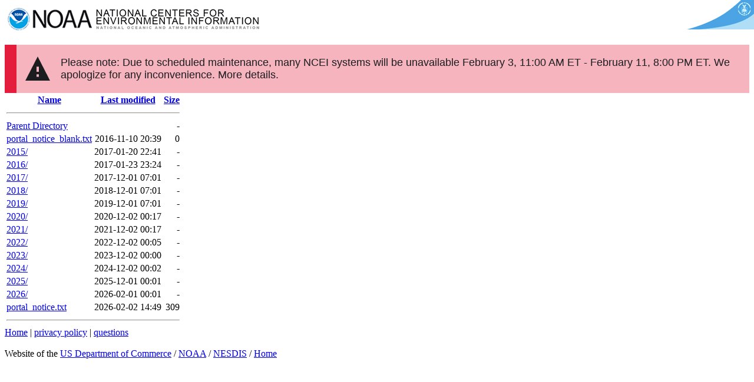

--- FILE ---
content_type: text/html;charset=ISO-8859-1
request_url: https://www.ngdc.noaa.gov/dscovr/data/?C=M;O=A
body_size: 3979
content:
<!DOCTYPE HTML PUBLIC "-//W3C//DTD HTML 3.2 Final//EN">
<html>
 <head>
  <title>Index of /dscovr/data</title>
 </head>
 <body>
<!-- BEGIN HEADER  -->
<div id="left_image" style="width:440; postion:absolute; left:0px; top:0px;">
 <a href="https://www.ngdc.noaa.gov/ngdc.html" target="_top" title="go to NOAA National Centers for Environmental Information (formerly the National Geophysical Data Center) home"><img src="https://www.ngdc.noaa.gov/image/nesdisngdcleft.gif" alt="Logo" title="go to NOAA National Centers for Environmental Information (formerly the National Geophysical Data Center) home" border="0" width="440" height="50"></a>
</div>
<div id="right_image" style="width:121; position:absolute; right:0px; top:0px">
 <a href="https://www.ngdc.noaa.gov/ngdcinfo/privacy.html" title="go to privacy policy, disclaimer, and copyright notices"><img src="https://www.ngdc.noaa.gov/image/ngdcbanner_right.gif" alt="U.S. Department of Commerce logo" border="0" width="121" height="50"></a>
</div>
<br />
<div id="alert_banner">
</div>
<!-- END HEADER  -->
<div id="main_text" style="clear:both; width:100%; margin-left:auto; margin-right:auto">
<script type="text/javascript" src="/js/alert_banner.js">
</script>
<link type="text/css" rel="stylesheet" href="/css/alerts.css">
  <table>
   <tr><th><a href="?C=N;O=A">Name</a></th><th><a href="?C=M;O=D">Last modified</a></th><th><a href="?C=S;O=A">Size</a></th></tr>
   <tr><th colspan="3"><hr></th></tr>
<tr><td><a href="/dscovr/">Parent Directory</a></td><td>&nbsp;</td><td align="right">  - </td></tr>
<tr><td><a href="portal_notice_blank.txt">portal_notice_blank.txt</a></td><td align="right">2016-11-10 20:39  </td><td align="right">  0 </td></tr>
<tr><td><a href="2015/">2015/</a></td><td align="right">2017-01-20 22:41  </td><td align="right">  - </td></tr>
<tr><td><a href="2016/">2016/</a></td><td align="right">2017-01-23 23:24  </td><td align="right">  - </td></tr>
<tr><td><a href="2017/">2017/</a></td><td align="right">2017-12-01 07:01  </td><td align="right">  - </td></tr>
<tr><td><a href="2018/">2018/</a></td><td align="right">2018-12-01 07:01  </td><td align="right">  - </td></tr>
<tr><td><a href="2019/">2019/</a></td><td align="right">2019-12-01 07:01  </td><td align="right">  - </td></tr>
<tr><td><a href="2020/">2020/</a></td><td align="right">2020-12-02 00:17  </td><td align="right">  - </td></tr>
<tr><td><a href="2021/">2021/</a></td><td align="right">2021-12-02 00:17  </td><td align="right">  - </td></tr>
<tr><td><a href="2022/">2022/</a></td><td align="right">2022-12-02 00:05  </td><td align="right">  - </td></tr>
<tr><td><a href="2023/">2023/</a></td><td align="right">2023-12-02 00:00  </td><td align="right">  - </td></tr>
<tr><td><a href="2024/">2024/</a></td><td align="right">2024-12-02 00:02  </td><td align="right">  - </td></tr>
<tr><td><a href="2025/">2025/</a></td><td align="right">2025-12-01 00:01  </td><td align="right">  - </td></tr>
<tr><td><a href="2026/">2026/</a></td><td align="right">2026-02-01 00:01  </td><td align="right">  - </td></tr>
<tr><td><a href="portal_notice.txt">portal_notice.txt</a></td><td align="right">2026-02-02 14:49  </td><td align="right">309 </td></tr>
   <tr><th colspan="3"><hr></th></tr>
</table>
<!-- BEGIN FOOTER  -->
 <a href="/ngdc.html">Home</a> | <a href="/ngdcinfo/privacy.html">privacy policy</a> | <a href="mailto:ncei.info@noaa.gov">questions</a>
 <br />
 <br />
 Website of the <a href="http://www.commerce.gov" title="external link to the US Department of Commerce">US Department of Commerce</a> / <a href="http://www.noaa.gov/" title="external link to the National Oceanic and Atmospheric Administration (NOAA)">NOAA</a> / <a href="http://www.nesdis.noaa.gov/" title="external link to the NOAA Satellite and Information Service (NESDIS)">NESDIS</a> / <a href="https://www.ngdc.noaa.gov/" title="go Home">Home</a><br />
<!-- END FOOTER  -->
<script id="_fed_an_ua_tag" type="text/javascript" src="/scripts/federated-analytics.js?agency=DOC&subagency=NOAA&pua=UA-44375312-1"></script></body></html>


--- FILE ---
content_type: text/css
request_url: https://www.ngdc.noaa.gov/css/alerts.css
body_size: 1721
content:
/* Alerts */
/**********/
.alert {
    --baseColor:       #1c1d1f;
    --red:             #e41d3d;
    --yellow:          #face00;
    --green:           #2e8540;

    --infoColor:    var(--green);
    --warningColor: var(--yellow);
    --errorColor:   var(--red);
    font-family:       "Source Sans Pro", sans-serif;
    font-weight:       400;
    font-size:         18px;
    line-height:       1.33rem;
    background-repeat: no-repeat;
    border-style:      solid;
    border-width:      0 0 0 20px;
    margin:            0 !important;
    border-radius:     0;
}
.alert.severity-low,
.alert.low        {
    color:               var(--baseColor);
    padding:             20px 10px 20px 50px;
    border-color:        var(--infoColor);
    background-color:    rgba( 46, 133,  64, 0.33);
    background-image:    url(https://www.ncei.noaa.gov/themes/custom/ncei/images/alerts/low_alert_black.svg);
    background-size:     21px 21px !important;
    background-position: 15px 50% !important;
}
.alert.severity-medium,
.alert.medium {
    color:               var(--baseColor);
    padding:             20px 10px 20px 50px;
    border-color:        var(--warningColor);
    background-color:    rgba(250, 206,   0, 0.33);
    background-image:    url(https://www.ncei.noaa.gov/themes/custom/ncei/images/alerts/medium_alert_black.svg);
    background-size:     21px 21px !important;
    background-position: 15px 50% !important;
}
.alert.severity-high,
.alert.high {
    color:               var(--baseColor);
    padding:             20px 10px 20px 75px;
    border-color:        var(--errorColor);
    background-color:    rgba(228,  29,  61, 0.33);
    background-image:    url(https://www.ncei.noaa.gov/themes/custom/ncei/images/alerts/high_alert_black.svg);
    background-size:     42px 42px !important;
    background-position: 15px 50% !important;
}


--- FILE ---
content_type: application/javascript
request_url: https://www.ngdc.noaa.gov/scripts/federated-analytics.js?agency=DOC&subagency=NOAA&pua=UA-44375312-1
body_size: 19182
content:
/*
				    .ooooo.          ooo. .oo.     .ooooo.    oooo d8b
				   d88" `88b         `888P"Y88b   d88" `88b   `888""8P
				   888888888  88888   888   888   888   888    888
				   888        88888   888   888   888   888    888       
				   `"88888"          o888o o888o  `Y8bod8P"   d888b      

***********************************************************************************************************
Copyright 2015 by E-Nor Inc.
Universal Federated Analytics: Google Analytics Government Wide Site Usage Measurement.
04/23/2015 Version: 2.0
***********************************************************************************************************/

var oCONFIG={GWT_UAID:['UA-33523145-1'],FORCE_SSL:true,ANONYMIZE_IP:true,AGENCY:'',SUB_AGENCY:'',VERSION:'20150423 v2.0 - Universal Analytics',USE_MAIN_CUSTOM_DIMENSIONS:true,MAIN_AGENCY_CUSTOM_DIMENSION_SLOT:'dimension1',MAIN_SUBAGENCY_CUSTOM_DIMENSION_SLOT:'dimension2',MAIN_CODEVERSION_CUSTOM_DIMENSION_SLOT:'dimension3',USE_PARALLEL_CUSTOM_DIMENSIONS:false,PARALLEL_AGENCY_CUSTOM_DIMENSION_SLOT:'dimension1',PARALLEL_SUBAGENCY_CUSTOM_DIMENSION_SLOT:'dimension2',PARALLEL_CODEVERSION_CUSTOM_DIMENSION_SLOT:'dimension3',COOKIE_DOMAIN:location.hostname.replace('www.','').toLowerCase(),COOKIE_TIMEOUT:60*60*24*2*365,SEARCH_PARAMS:'q|querytext|nasaInclude|k|qt',YOUTUBE:true,AUTOTRACKER:true,EXTS:'doc|docx|xls|xlsx|xlsm|ppt|pptx|exe|zip|pdf|js|txt|csv|dxf|dwgd|rfa|rvt|dwfx|dwg|wmv|jpg|msi|7z|gz|tgz|wma|mov|avi|mp3|mp4|csv|mobi|epub|swf|rar',SUBDOMAIN_BASED:true,DOUNBLECLICK_LINK:false,ENHANCED_LINK:false,OPTOUT_PAGE:false,PUA_NAME:'GSA_ENOR'};function _onEveryPage(){_updateConfig();_defineCookieDomain();_defineAgencyCDsValues();}
_onEveryPage();function _defineCookieDomain()
{var domainPattern=/(([^.\/]+\.[^.\/]{2,3}\.[^.\/]{2})|(([^.\/]+\.)[^.\/]{2,4}))(\/.*)?$/;if(domainPattern.test(oCONFIG.SUBDOMAIN_BASED.toString()))
{oCONFIG.COOKIE_DOMAIN=oCONFIG.SUBDOMAIN_BASED.toLowerCase().replace('www.','');oCONFIG.SUBDOMAIN_BASED=true;}
else
{if(oCONFIG.SUBDOMAIN_BASED.toString()=='false')
{oCONFIG.COOKIE_DOMAIN=document.location.hostname.match(/(([^.\/]+\.[^.\/]{2,3}\.[^.\/]{2})|(([^.\/]+\.)[^.\/]{2,4}))(\/.*)?$/)[1];oCONFIG.SUBDOMAIN_BASED=true;}
else if(oCONFIG.SUBDOMAIN_BASED.toString()=='auto'||oCONFIG.SUBDOMAIN_BASED=='true')
{oCONFIG.COOKIE_DOMAIN=location.hostname.toLowerCase().replace('www.','');oCONFIG.SUBDOMAIN_BASED=false;}
else
{oCONFIG.COOKIE_DOMAIN=location.hostname.toLowerCase().replace('www.','');oCONFIG.SUBDOMAIN_BASED=false;}}}
function _defineAgencyCDsValues()
{oCONFIG.AGENCY=oCONFIG.AGENCY||'unspecified:'+oCONFIG.COOKIE_DOMAIN;oCONFIG.SUB_AGENCY=oCONFIG.SUB_AGENCY||(''+oCONFIG.COOKIE_DOMAIN);oCONFIG.SUB_AGENCY=oCONFIG.AGENCY+' - '+oCONFIG.SUB_AGENCY;}
function _cleanBooleanParam(_paramValue){switch(_paramValue.toString().toLowerCase()){case'true':case'on':case'yes':case'1':return'true';case'false':case'off':case'no':case'0':return'false';default:return _paramValue;}}
function _isValidUANum(_UANumber){_UANumber=_UANumber.toLowerCase();var _regEx=/^ua\-([0-9]+)\-[0-9]+$/;var match=_UANumber.match(_regEx);return(match!=null&&match.length>0);}
function _cleanDimensionValue(_paramValue){try{pattern=/^dimension([1-9]|[1-9][0-9]|1([0-9][0-9])|200)$/;if(pattern.test(_paramValue))
return _paramValue;var _tmpValue='dimension'+_paramValue.match(/\d+$/g)[0];if(pattern.test(_tmpValue))
return _tmpValue;return'';}catch(err){}}
function _updateConfig(){var _JSElement=document.getElementById('_fed_an_ua_tag').getAttribute('src');_JSElement=_JSElement.replace(/\?/g,'&');var _paramList=_JSElement.split('&');for(var i=1;i<_paramList.length;i++){_keyValuePair=_paramList[i].toLowerCase();_key=_keyValuePair.split('=')[0];_value=_keyValuePair.split('=')[1];switch(_key){case'pua':var _UAList=_value.split(',');for(var j=0;j<_UAList.length;j++)
if(_isValidUANum(_UAList[j]))
oCONFIG.GWT_UAID.push(_UAList[j].toUpperCase());break;case'agency':oCONFIG.AGENCY=_value.toUpperCase();break;case'subagency':oCONFIG.SUB_AGENCY=_value.toUpperCase();break;case'maincd':_value=_cleanBooleanParam(_value);if('true'==_value||'false'==_value)
oCONFIG.USE_MAIN_CUSTOM_DIMENSIONS=_value;break;case'fedagencydim':_value=_cleanDimensionValue(_value);if(''!=_value)
oCONFIG.MAIN_AGENCY_CUSTOM_DIMENSION_SLOT=_value.toLowerCase();break;case'fedsubagencydim':_value=_cleanDimensionValue(_value);if(''!=_value)
oCONFIG.MAIN_SUBAGENCY_CUSTOM_DIMENSION_SLOT=_value.toLowerCase();break;case'fedversiondim':_value=_cleanDimensionValue(_value);if(''!=_value)
oCONFIG.MAIN_CODEVERSION_CUSTOM_DIMENSION_SLOT=_value.toLowerCase();break;case'parallelcd':_value=_cleanBooleanParam(_value);if('true'==_value||'false'==_value)
oCONFIG.USE_PARALLEL_CUSTOM_DIMENSIONS=_value;break;case'palagencydim':_value=_cleanDimensionValue(_value);if(''!=_value)
oCONFIG.PARALLEL_AGENCY_CUSTOM_DIMENSION_SLOT=_value.toLowerCase();break;case'palsubagencydim':_value=_cleanDimensionValue(_value);if(''!=_value)
oCONFIG.PARALLEL_SUBAGENCY_CUSTOM_DIMENSION_SLOT=_value.toLowerCase();break;case'palversiondim':_value=_cleanDimensionValue(_value);if(''!=_value)
oCONFIG.PARALLEL_CODEVERSION_CUSTOM_DIMENSION_SLOT=_value.toLowerCase();break;case'cto':oCONFIG.COOKIE_TIMEOUT=parseInt(_value)*2628000;break;case'sp':oCONFIG.SEARCH_PARAMS+='|'+_value.replace(/,/g,'|');break;case'exts':oCONFIG.EXTS+='|'+_value.replace(/,/g,'|');break;case'yt':_value=_cleanBooleanParam(_value);if('true'==_value||'false'==_value)
oCONFIG.YOUTUBE=_value;break;case'autotracker':_value=_cleanBooleanParam(_value);if('true'==_value||'false'==_value)
oCONFIG.AUTOTRACKER=_value;break;case'sdor':oCONFIG.SUBDOMAIN_BASED=_cleanBooleanParam(_value);break;case'dclink':_value=_cleanBooleanParam(_value);if('true'==_value||'false'==_value)
oCONFIG.DOUNBLECLICK_LINK=_value;break;case'enhlink':_value=_cleanBooleanParam(_value);if('true'==_value||'false'==_value)
oCONFIG.ENHANCED_LINK=_value;break;case'optout':_value=_cleanBooleanParam(_value);if('true'==_value||'false'==_value)
oCONFIG.OPTOUT_PAGE=_value;break;default:break;}}}
function _sendCustomDimensions(_slotNums,_val)
{if(_slotNums.length>0&&_val!=''&&_val!=undefined)
{if(tObjectCheck!=window['GoogleAnalyticsObject'])
{createTracker(false);}
for(var i=0;i<oCONFIG.GWT_UAID.length;i++)
{if(_slotNums[i]!='dimension0')
{try
{window[window['GoogleAnalyticsObject']](oCONFIG.PUA_NAME+i+'.set',_slotNums[i],_val);}
catch(err)
{}}}}}
function _sendCustomMetrics(_slotNums,_val)
{if(_slotNums.length>0&&_val!=''&&_val!=undefined)
{if(tObjectCheck!=window['GoogleAnalyticsObject'])
{createTracker(false);}
for(var i=0;i<oCONFIG.GWT_UAID.length;i++)
{if(_slotNums[i]!='metric0')
{try
{window[window['GoogleAnalyticsObject']](oCONFIG.PUA_NAME+i+'.set',_slotNums[i],_val);}
catch(err)
{}}}}}
function _sendEvent(_cat,_act,_lbl,_val,_nonInteraction){if(_cat!=''&&_cat!=undefined&&_act!=''&&_act!=undefined)
{if(tObjectCheck!=window['GoogleAnalyticsObject'])
{createTracker(false);}
for(var i=0;i<oCONFIG.GWT_UAID.length;i++)
{try
{window[window['GoogleAnalyticsObject']](oCONFIG.PUA_NAME+i+'.send','event',_cat,_act,((_lbl!=undefined)?_lbl:''),((_val!=''||!isNaN(_val)||_val!=undefined)?parseInt(_val):0),{'nonInteraction':_nonInteraction});}
catch(err)
{}}}}
function _sendPageview(_virtualPath,_virtualTitle)
{if(_virtualPath!=''&&_virtualPath!=undefined)
{if(tObjectCheck!=window['GoogleAnalyticsObject'])
{createTracker(false);}
for(var i=0;i<oCONFIG.GWT_UAID.length;i++)
{try
{window[window['GoogleAnalyticsObject']](oCONFIG.PUA_NAME+i+'.send','pageview',{'page':_virtualPath,'title':((_virtualTitle!=''||_virtualTitle!=undefined)?_virtualTitle:document.title)});}
catch(err)
{}}}}
function gas(_command,_hitType,_param1,_param2,_param3,_param4,_param5)
{if(_command!=undefined&&_command!=''&&_hitType!=undefined&&_hitType!=''&&_param1!=undefined&&_param1!='')
{if(_hitType.toLowerCase()=='pageview')
{try
{_sendPageview(_param1,((_param2!=''||_param2!=undefined)?_param2:document.title));}
catch(err)
{}}
else if(_hitType.toLowerCase()=='event'&&_param2!=undefined&&_param2!='')
{try
{var _nonInteraction='false';if(_param5==undefined)
{_param5=_nonInteraction;}
else
{_nonInteraction=_cleanBooleanParam(_param5);}
_sendEvent(_param1,_param2,((_param3!=undefined)?_param3:''),((_param4!=''||!isNaN(_param4)||_param4!=undefined)?parseInt(_param4):0),((_nonInteraction=='true')?1:0));}
catch(err)
{}}
else if(_hitType.toLowerCase().indexOf('dimension')!=-1)
{try
{var cdsTmpArr=_hitType.toLowerCase().split(',');var cdsArr=[];dimsPattern=/^dimension([1-9]|[1-9][0-9]|1([0-9][0-9])|200)$/;for(var ix=0;ix<cdsTmpArr.length;ix++)
{if(dimsPattern.test(cdsTmpArr[ix]))
{cdsArr.push(cdsTmpArr[ix]);}
else
{var tmpDim='dimension'+cdsTmpArr[ix].match(/\d+$/g)[0];if(dimsPattern.test(tmpDim)||tmpDim=='dimension0')
{cdsArr.push(tmpDim);}}}
if(cdsArr.length>0)
{_sendCustomDimensions(cdsArr,((_param1!=undefined)?_param1:''));}}
catch(err)
{}}
else if(_hitType.toLowerCase().indexOf('metric')!=-1)
{try
{var mtrcsTmpArr=_hitType.toLowerCase().split(',');var mtrcsArr=[];mtrcsPattern=/^metric([1-9]|[1-9][0-9]|1([0-9][0-9])|200)$/;for(var ixx=0;ixx<mtrcsTmpArr.length;ixx++)
{if(mtrcsPattern.test(mtrcsTmpArr[ixx]))
{mtrcsArr.push(mtrcsTmpArr[ixx]);}
else
{var tmpMtrcs='metric'+mtrcsTmpArr[ixx].match(/\d+$/g)[0];if(mtrcsPattern.test(tmpMtrcs)||tmpMtrcs=='metric0')
{mtrcsArr.push(tmpMtrcs);}}}
if(mtrcsArr.length>0)
{_sendCustomMetrics(mtrcsArr,((_param1!=''||_param1!=undefined||!isNaN(_param1))?parseFloat(_param1):1));}}
catch(err)
{}}}}
function _URIHandler(pageName){var re=new RegExp('([?&])('+oCONFIG.SEARCH_PARAMS+')(=[^&]*)','i');if(re.test(pageName)){pageName=pageName.replace(re,'$1query$3');}
return pageName;}
var tObjectCheck;if(typeof window['GoogleAnalyticsObject']=='undefined')
{(function(i,s,o,g,r,a,m){i['GoogleAnalyticsObject']=r;i[r]=i[r]||function(){(i[r].q=i[r].q||[]).push(arguments)},i[r].l=1*new Date();a=s.createElement(o),m=s.getElementsByTagName(o)[0];a.async=1;a.src=g;m.parentNode.insertBefore(a,m)})(window,document,'script','//www.google-analytics.com/analytics.js','ga');tObjectCheck=window['GoogleAnalyticsObject'];}
else
{tObjectCheck=window['GoogleAnalyticsObject'];}
createTracker(true);function createTracker(sendPv)
{for(var dpv=0;dpv<oCONFIG.GWT_UAID.length;dpv++)
{var _adjPageUri=_URIHandler(document.location.pathname+document.location.search+document.location.hash);if(oCONFIG.OPTOUT_PAGE)
{window['ga-disable-'+oCONFIG.GWT_UAID[dpv]]=true;};window[window['GoogleAnalyticsObject']]('create',oCONFIG.GWT_UAID[dpv],oCONFIG.COOKIE_DOMAIN,{'name':oCONFIG.PUA_NAME+dpv,'allowLinker':true,'cookieExpires':parseInt(oCONFIG.COOKIE_TIMEOUT)});if(oCONFIG.ANONYMIZE_IP){window[window['GoogleAnalyticsObject']](oCONFIG.PUA_NAME+dpv+'.set','anonymizeIp',oCONFIG.ANONYMIZE_IP);}
if(oCONFIG.DOUNBLECLICK_LINK){window[window['GoogleAnalyticsObject']](oCONFIG.PUA_NAME+dpv+'.require','displayfeatures');}
if(oCONFIG.ENHANCED_LINK){window[window['GoogleAnalyticsObject']](oCONFIG.PUA_NAME+dpv+'.require','linkid','linkid.js');}
if(oCONFIG.FORCE_SSL){window[window['GoogleAnalyticsObject']](oCONFIG.PUA_NAME+dpv+'.set','forceSSL',true);}
if(oCONFIG.USE_MAIN_CUSTOM_DIMENSIONS&&dpv==0){window[window['GoogleAnalyticsObject']](oCONFIG.PUA_NAME+dpv+'.set',oCONFIG.MAIN_AGENCY_CUSTOM_DIMENSION_SLOT,oCONFIG.AGENCY);window[window['GoogleAnalyticsObject']](oCONFIG.PUA_NAME+dpv+'.set',oCONFIG.MAIN_SUBAGENCY_CUSTOM_DIMENSION_SLOT,oCONFIG.SUB_AGENCY);window[window['GoogleAnalyticsObject']](oCONFIG.PUA_NAME+dpv+'.set',oCONFIG.MAIN_CODEVERSION_CUSTOM_DIMENSION_SLOT,oCONFIG.VERSION);}
if(oCONFIG.USE_PARALLEL_CUSTOM_DIMENSIONS&&dpv>0){window[window['GoogleAnalyticsObject']](oCONFIG.PUA_NAME+dpv+'.set',oCONFIG.PARALLEL_AGENCY_CUSTOM_DIMENSION_SLOT,oCONFIG.AGENCY);window[window['GoogleAnalyticsObject']](oCONFIG.PUA_NAME+dpv+'.set',oCONFIG.PARALLEL_SUBAGENCY_CUSTOM_DIMENSION_SLOT,oCONFIG.SUB_AGENCY);window[window['GoogleAnalyticsObject']](oCONFIG.PUA_NAME+dpv+'.set',oCONFIG.PARALLEL_CODEVERSION_CUSTOM_DIMENSION_SLOT,oCONFIG.VERSION);}
if(document.title.search(/404|not found/i)!==-1)
{var vpv404='/vpv404/'+_adjPageUri;_adjPageUri=vpv404.replace(/\/\//g,'/')+'/'+document.referrer;}
if(sendPv)
{window[window['GoogleAnalyticsObject']](oCONFIG.PUA_NAME+dpv+'.send','pageview',_adjPageUri);}}}
function _initAutoTracker()
{var mainDomain=oCONFIG.COOKIE_DOMAIN;var extDoc=oCONFIG.EXTS.split("|");var arr=document.getElementsByTagName("a");for(i=0;i<arr.length;i++)
{var flag=0;var flagExt=0;var doname="";var mailPattern=/^mailto\:[a-zA-Z0-9._-]+@[a-zA-Z0-9.-]+\.[a-zA-Z]{2,4}/;var urlPattern=/(ftp|http|https):\/\/(\w+:{0,1}\w*@)?(\S+)(:[0-9]+)?(\/|\/([\w#!:.?+=&%@!\-\/]))?/;var telPattern=/^tel\:(.*)([0-9]{3})\)?[-. ]?([0-9]{3})[-. ]?([0-9]{4})$/;if(mailPattern.test(arr[i].href)||urlPattern.test(arr[i].href)||telPattern.test(arr[i].href))
{try
{if(urlPattern.test(arr[i].href))
{doname=arr[i].hostname.toLowerCase().replace("www.","");}
else if(mailPattern.test(arr[i].href))
{doname=arr[i].href.split('@')[1];}
else if(telPattern.test(arr[i].href))
{doname=arr[i].href;doname=doname.toLowerCase();}}
catch(err)
{continue;}}
else
{continue;}
var condition=false;if(oCONFIG.SUBDOMAIN_BASED)
{condition=(doname.indexOf(mainDomain)!=-1);}else
{condition=(doname==mainDomain);}
if(condition)
{if(arr[i].href.toLowerCase().indexOf("mailto:")!=-1&&arr[i].href.toLowerCase().indexOf("tel:")==-1)
{var gaUri=arr[i].href.match(/[a-zA-Z0-9._-]+@[a-zA-Z0-9.-]+\.[a-zA-Z]{2,4}/);_tagClicks(arr[i],'Mailto',gaUri[0],'',0);}
else if(arr[i].href.toLowerCase().indexOf("mailto:")==-1&&arr[i].href.toLowerCase().indexOf("tel:")!=-1)
{_tagClicks(arr[i],'Telephone Clicks',arr[i].href.split("tel:")[1],'',0);}
else if(arr[i].href.toLowerCase().indexOf("mailto:")==-1&&arr[i].href.toLowerCase().indexOf("tel:")==-1)
{for(var j=0;j<extDoc.length;j++)
{var arExt=arr[i].href.split(".");var ext=arExt[arExt.length-1].split(/[#?&?]/);if(ext[0].toLowerCase()==extDoc[j])
{_tagClicks(arr[i],'Download',ext[0].toLowerCase(),arr[i].href.split(/[#?&?]/)[0],0);break;}}}}
else
{for(var l=0;l<extDoc.length;l++)
{var arExt=arr[i].href.split(".");var ext=arExt[arExt.length-1].split(/[#?]/);if(ext[0].toLowerCase()==extDoc[l])
{var gaUri=arr[i].href.split(extDoc[l]);_tagClicks(arr[i],'Outbound Downloads',ext[0].toLowerCase(),arr[i].href.split(/[#?&?]/)[0],0);break;}
else if(ext[0].toLowerCase()!=extDoc[l])
{flagExt++;if(flagExt==extDoc.length)
{if(arr[i].href.toLowerCase().indexOf("mailto:")==-1&&arr[i].href.toLowerCase().indexOf("tel:")==-1)
{_tagClicks(arr[i],'Outbound',arr[i].hostname,arr[i].pathname,0);}
else if(extDoc.length&&arr[i].href.toLowerCase().indexOf("mailto:")!=-1&&arr[i].href.toLowerCase().indexOf("tel:")==-1)
{var gaUri=arr[i].href.match(/[a-zA-Z0-9._-]+@[a-zA-Z0-9.-]+\.[a-zA-Z]{2,4}/);_tagClicks(arr[i],'Outbound MailTo',gaUri[0],'',0);}
else if(extDoc.length&&arr[i].href.toLowerCase().indexOf("mailto:")==-1&&arr[i].href.toLowerCase().indexOf("tel:")!=-1)
{_tagClicks(arr[i],'Telephone Clicks',arr[i].href.split("tel:")[1],'',0);}}}}}
var currentId=arr[i].getAttribute('id');if(currentId==null||currentId==''||currentId==undefined){arr[i].setAttribute('id','anch_'+i);}}}
function _tagClicks(evObj,evCat,evAct,evLbl,evVal)
{if(evObj.addEventListener)
{evObj.addEventListener('mousedown',function(){_sendEvent(evCat,evAct,evLbl,evVal);});}
else if(evObj.attachEvent)
{evObj.attachEvent('onmousedown',function(){_sendEvent(evCat,evAct,evLbl,evVal);});}}
if(oCONFIG.YOUTUBE.toString()=='true')
{var videoArray_fed=new Array();var playerArray_fed=new Array();var _f33=false;var _f66=false;var _f90=false;var tag=document.createElement('script');tag.src="//www.youtube.com/player_api";var firstScriptTag=document.getElementsByTagName('script')[0];firstScriptTag.parentNode.insertBefore(tag,firstScriptTag);function youtube_parser_fed(url){var regExp=/^(https?\:)?(\/\/)?(www\.)?(youtu\.be\/|youtube(\-nocookie)?\.([A-Za-z]{2,4}|[A-Za-z]{2,3}\.[A-Za-z]{2})\/)(watch|embed\/|vi?\/)?(\?vi?\=)?([^#\&\?\/]{11}).*$/;var match=url.match(regExp);if(match&&match[9].length==11){return match[9];}else{}}
function IsYouTube_fed(url){var YouTubeLink_regEx=/^(https?\:)?(\/\/)?(www\.)?(youtu\.be\/|youtube(\-nocookie)?\.([A-Za-z]{2,4}|[A-Za-z]{2,3}\.[A-Za-z]{2})\/)(watch|embed\/|vi?\/)?(\?vi?\=)?([^#\&\?\/]{11}).*$/;if(YouTubeLink_regEx.test(url.toString()))
{return true;}
else
{return false;}}
function YTUrlHandler_fed(url)
{url=url.replace(/origin\=(https?:\/\/)?([\da-z\.-]+)\.([a-z\.]{2,6})\&?/ig,'origin='+document.location.protocol+'//'+document.location.host);stAdd='';adFlag=false;if(url.indexOf('https')==-1){url=url.replace('http','https');}
if(url.indexOf('?')==-1){stAdd='?flag=1';}
if(url.indexOf('enablejsapi')==-1){stAdd+='&enablejsapi=1';adFlag=true;}
if(url.indexOf('html5')==-1){stAdd+='&html5=1';adFlag=true;}
if(url.indexOf('origin')==-1){stAdd+='&origin='+document.location.protocol+'//'+document.location.host;adFlag=true;}
if(adFlag==true)
{return url+stAdd;}
else
{return url;}}
function _initYouTubeTracker(){var _iframes=document.getElementsByTagName('iframe');var vArray=0;for(var ytifrm=0;ytifrm<_iframes.length;ytifrm++){_thisVideoObj=_iframes[ytifrm];var _thisSrc=_thisVideoObj.src;if(IsYouTube_fed(_thisSrc)){_thisVideoObj.src=YTUrlHandler_fed(_thisSrc);var youtubeid=youtube_parser_fed(_thisSrc);_thisVideoObj.setAttribute('id',youtubeid);videoArray_fed[vArray]=youtubeid;vArray++;}}}
function onYouTubePlayerAPIReady(){for(var i=0;i<videoArray_fed.length;i++){playerArray_fed[i]=new YT.Player(videoArray_fed[i],{events:{'onReady':onFedPlayerReady,'onStateChange':onFedPlayerStateChange}});}}
function onFedPlayerReady(event){}
function onFedPlayerStateChange(event){var videoURL=event.target.getIframe().getAttribute('src');var videoId=youtube_parser_fed(videoURL);_thisDuration=((parseInt(event.target.getCurrentTime())/ parseInt(event.target.getDuration()))*100).toFixed();if(typeof onPlayerStateChange!="undefined"){onPlayerStateChange(event);}
if(parseInt(event.data)==parseInt(YT.PlayerState.PLAYING)){if(_thisDuration==0){_f33=false;_f66=false;_f90=false;}
_sendEvent('YouTube Video','play',videoURL,0);}else if(event.data==YT.PlayerState.ENDED){_sendEvent('YouTube Video','finish',videoURL,0);}else if(event.data==YT.PlayerState.PAUSED){_sendEvent('YouTube Video','pause',videoURL,0);var duration=_thisDuration;if(duration<100){var precentage=_thisDuration;if(precentage>0&&precentage<=33&&_f33==false){_sendEvent('YouTube Video','33%',videoURL,0);}else if(precentage>0&&precentage<=66&&_f66==false){_sendEvent('YouTube Video','66%',videoURL,0);}else if(precentage>0&&precentage<=90&&_f90==false){_sendEvent('YouTube Video','90%',videoURL,0);}}}}}
if(document.addEventListener)
{document.addEventListener('DOMContentLoaded',function(){if(tObjectCheck!=window["GoogleAnalyticsObject"])
{createTracker(false)}
oCONFIG.ENHANCED_LINK==true?_initIdAssigner():'';oCONFIG.AUTOTRACKER==true?_initAutoTracker():'';oCONFIG.YOUTUBE==true?_initYouTubeTracker():'';});}
else if(document.attachEvent)
{document.attachEvent('onreadystatechange',function(){if(document.readyState==="complete")
{if(tObjectCheck!=window["GoogleAnalyticsObject"])
{createTracker(false)}
oCONFIG.ENHANCED_LINK==true?_initIdAssigner():'';oCONFIG.AUTOTRACKER==true?_initAutoTracker():'';oCONFIG.YOUTUBE==true?_initYouTubeTracker():'';}});}


--- FILE ---
content_type: image/svg+xml
request_url: https://www.ncei.noaa.gov/themes/custom/ncei/images/alerts/high_alert_black.svg
body_size: 222
content:
<svg width="22" height="22" viewBox="0 0 22 22" fill="none" xmlns="http://www.w3.org/2000/svg">
<path d="M0 21.5294H22L11 -0.000183105L0 21.5294ZM12 18.13H10V15.8637H12V18.13ZM12 13.5974H10V9.06489H12V13.5974Z" fill="#1C1D1F"/>
</svg>
